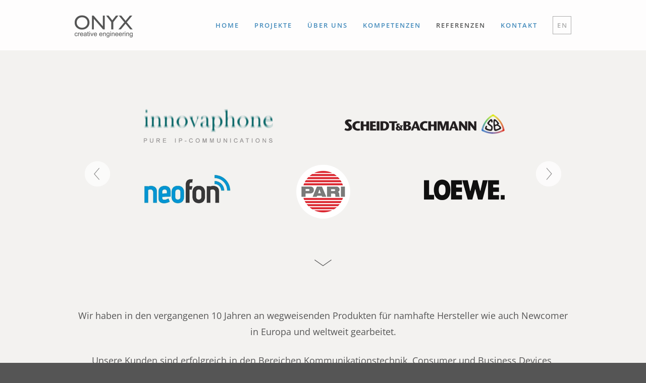

--- FILE ---
content_type: text/html; charset=utf-8
request_url: https://www.onyx-europe.de/de/referenzen
body_size: 1975
content:
<!DOCTYPE html>
<html lang="de" xmlns:fb="http://www.facebook.com/2008/fbml">
<head>

<meta charset="utf-8">
<!-- 
	This website is powered by TYPO3 - inspiring people to share!
	TYPO3 is a free open source Content Management Framework initially created by Kasper Skaarhoj and licensed under GNU/GPL.
	TYPO3 is copyright 1998-2026 of Kasper Skaarhoj. Extensions are copyright of their respective owners.
	Information and contribution at https://typo3.org/
-->

<base href="https://www.onyx-europe.de/">

<title>Referenzen</title>
<meta name="generator" content="TYPO3 CMS" />

<link rel="stylesheet" href="fileadmin/site/vendor/bootstrap/3.3.2/css/bootstrap.min.css?1658393540" media="all">
<link rel="stylesheet" href="fileadmin/site/css/gridder.css?1464774357" media="all">
<link rel="stylesheet" href="/typo3temp/assets/css/cab71afd96a768ff04db83ee6697d7e7.css?1686840604" media="all">
<link rel="stylesheet" href="fileadmin/site/css/style.css?1658401259" media="all">
<link rel="stylesheet" href="fileadmin/site/css/responsiveslides.css?1554206370" media="all">
<link rel="stylesheet" href="fileadmin/site/css/tooltipster.css?1457361222" media="all">



<script src="fileadmin/site/js/jquery/1.9.1/jquery.min.js?1658393581"></script>
<script src="fileadmin/site/js/responsiveslides.min.js?1457361300"></script>
<script src="fileadmin/site/js/tooltip.js?1768814799"></script>
<script src="fileadmin/site/js/jquery.easing.1.3.js?1457361301"></script>
<script src="fileadmin/site/js/jquery.tooltipster.min.js?1457361300"></script>
<script src="fileadmin/site/js/classie.js?1457361301"></script>
<script src="fileadmin/site/js/scripts.js?1457361300"></script>


<meta name="viewport" content="width=device-width,initial-scale=1.0" />
</head>
<body>
<div id="wrapper"><header><div class="container clearfix"><a href="/de/"><div id="logo"></div></a><nav><a href="/de/">Home</a><a href="/de/case-studies">Projekte</a><a href="/de/ueber-onyx">Über uns</a><a href="/de/kompetenzen">Kompetenzen</a><a href="/de/referenzen" class="current">Referenzen</a><a href="/de/kontakt">Kontakt</a><a href="https://www.onyx-europe.com/en/clients" class="language">EN</a></nav></div></header><div id="main"><div id="content">
<section class="slider references"><div class="rslides_container"><div class="go"><a class="start" href="#start"></a></div><ul class="rslides" id="slider"><li><img src="fileadmin/files/images/references-01.png" alt=""></li><li><img src="fileadmin/files/images/references-02.png" alt=""></li><li><img src="fileadmin/files/images/references-03.png" alt=""></li><li><img src="fileadmin/files/images/references-04.png" alt=""></li><li><img src="fileadmin/files/images/references-05.png" alt=""></li><li><img src="fileadmin/files/images/references-06.png" alt=""></li></ul></div></section>

<section class="grey"><div id="start" class="container center big"><p>Wir haben in den vergangenen 10 Jahren an wegweisenden Produkten für namhafte Hersteller wie auch Newcomer in Europa und weltweit gearbeitet.
</p><p>Unsere Kunden sind erfolgreich in den Bereichen Kommunikationstechnik, Consumer und Business Devices, Medizintechnik sowie auch in der Automobilbranche. </p></div></section>
<section class="white"><div class="container clearfix"><div class="flexbox"><div class="box box-left">
<ul class="references"><li>Innogy</li><li>Stenon</li><li>Carl Zeiss</li><li>Innovaphone</li><li>Scheidt &amp; Bachmann</li><li>Vodafone</li><li>XPAND 3D</li><li>Thales</li><li>Tele Alarm</li><li>Spring Nilimedix</li><li>Microchip Technology</li><li>Siemens Audiology Solutions</li><li>RZB Rudolf Zimmermann</li><li>NWTN Berlin</li><li>Paragon</li><li>LOEWE</li><li>Yotrio</li><li>Pari</li></ul>
</div><div class="box box-right">
<ul class="references"><li>Tado</li><li>Unify</li><li>Viessmann</li><li>B|Braun</li><li>mittemitte</li><li>Modu Mobile</li><li>Funkwerk</li><li>Siemens Mobile</li><li>Gemodo Coffee</li><li>Kunststoff Helmbrechts</li><li>Changers</li><li>Vaillant</li><li>Neofon</li><li>VAYA</li><li>BENQ</li><li>Lock8</li><li>Txt'r</li></ul>
</div></div></div></section></div></div><footer><div id="footer"><div class="container clearfix"><span class="left"><a href="/de/kontakt">Kontakt</a><a href="/de/agb">AGB</a><a href="/de/datenschutz">Datenschutz</a><a href="/de/impressum">Impressum</a></span><span class="right"><a href="https://cloud.onyx-europe.com" target="_blank">ONYX-Cloud</a></span>
    </div></div></div></footer><script src="fileadmin/site/vendor/bootstrap/3.3.2/js/bootstrap.min.js"></script><script src="fileadmin/site/js/jquery.gridder.js"></script><script>
    jQuery(document).ready(function ($) {

        // Call Gridder
        $(".gridder").gridderExpander({
            scroll: false,
            scrollTo: "panel", // "panel" or "listitem"
            animationSpeed: 400,
            animationEasing: "easeInOutExpo",
            onStart: function () {
            },
            onExpanded: function (object) {
                $(".carousel").carousel();
            },
            onChanged: function (object) {
            },
            onClosed: function () {
            }
        });
    });
</script>




</body>
</html>

--- FILE ---
content_type: text/css; charset=utf-8
request_url: https://www.onyx-europe.de/fileadmin/site/css/gridder.css?1464774357
body_size: 702
content:
.gridder {
  margin: 0;
  padding: 0;
  list-style-type: none;
}
.gridder-list {
  display: inline-block;
  vertical-align: top;
}
.gridder-show {
  display: block;
  float: left;
  width: 100%;
  position: relative;
}
.gridder-content {
  display: none;
}
.gridder-list {
  width: 314px;
}
.gridder-list:nth-child(n) {
  margin: 0 21px 0 0;
}
.gridder-list:nth-of-type(3n) {
  margin-right: 0;
  margin-bottom: 0;
}
.gridder-list:nth-of-type(6n) {
  margin-right: 0;
  margin-bottom: 0;
}
/*.gridder-list:nth-child(n) {
  margin-bottom: 1%;
  margin-right: 1%;
}*/
.gridder-show {
  margin-bottom: 21px;
  padding: 0;
  background: none;
  box-shadow: 0px 4px 12px rgba(0, 0, 0, 0.2);
}
.gridder-list {
  cursor: pointer;
  padding-bottom: 21px;
}
.gridder-list:hover {
  opacity: 1;
  box-shadow: 0px 4px 12px rgba(0, 0, 0, 0.2);
  padding: 0;
}
.hasSelectedItem .gridder-list:hover {
  opacity: 1;
}
.hasSelectedItem .gridder-list {
  opacity: 0.15;
}
.hasSelectedItem .gridder-list.selectedItem {
  opacity: 1;
  box-shadow: 0px 4px 12px rgba(0, 0, 0, 0.2);
  padding: 0;
}
.case-study {
  width: 100%;
  padding: 0;
}
.container {
  width: 984px;
}
.carousel-control.left, .carousel-control.right {
  background-image: none;
}
.glyphicon-chevron-left:before {
  content: url("../images/icon-prev.png");
  opacity: 0.7;
}
.glyphicon-chevron-right:before {
  content: url("../images/icon-next.png");
  opacity: 0.7;
}
.carousel-control .glyphicon-chevron-left, .carousel-control .icon-prev {
  margin-left: -40px;
}
.carousel-control .glyphicon-chevron-right, .carousel-control .icon-next {
  margin-right: -40px;
}
.carousel-control .glyphicon-chevron-left, .carousel-control .glyphicon-chevron-right, .carousel-control .icon-next, .carousel-control .icon-prev {
  font-size: 50px;
  height: 50px;
  margin-top: -25px;
  width: 50px;
}
.gridder-nav.prev {
  float: left;
}
.gridder-nav.next {
  float: right;
}
.gridder-navigation {
  margin: 0;
  padding: 20px;
  text-align: center;
  font-weight: 600;
  font-size: 13px;
  letter-spacing: 2px;
  text-transform: uppercase;
  background: #fff;
}
.gridder-navigation a {
  color: #555;
}
.gridder-navigation a:hover {
  color: #adadad;
  text-decoration: none;
}
.case-study .description {
  padding: 15px 20px 10px 20px;
  background: #fff;
}
.container h1 {
  margin: -10px 0 45px 0;
  padding: 0;
  text-align: center;
  background: none;
}
.container .case-study h1 {
  margin: 0;
  padding-top: 30px;
  text-align: center;
  background: #fff;
}
.case-study .description p {
  margin-bottom: 10px;
}


--- FILE ---
content_type: text/css; charset=utf-8
request_url: https://www.onyx-europe.de/fileadmin/site/css/style.css?1658401259
body_size: 3447
content:
/* open-sans-300 - latin */
@font-face {
  font-family: 'Open Sans';
  font-style: normal;
  font-weight: 300;
  src: local(''),
       url('../fonts/open-sans-v29-latin-300.woff2') format('woff2'), /* Chrome 26+, Opera 23+, Firefox 39+ */
       url('../fonts/open-sans-v29-latin-300.woff') format('woff'); /* Chrome 6+, Firefox 3.6+, IE 9+, Safari 5.1+ */
}
/* open-sans-regular - latin */
@font-face {
  font-family: 'Open Sans';
  font-style: normal;
  font-weight: 400;
  src: local(''),
       url('../fonts/open-sans-v29-latin-regular.woff2') format('woff2'), /* Chrome 26+, Opera 23+, Firefox 39+ */
       url('../fonts/open-sans-v29-latin-regular.woff') format('woff'); /* Chrome 6+, Firefox 3.6+, IE 9+, Safari 5.1+ */
}
/* open-sans-600 - latin */
@font-face {
  font-family: 'Open Sans';
  font-style: normal;
  font-weight: 600;
  src: local(''),
       url('../fonts/open-sans-v29-latin-600.woff2') format('woff2'), /* Chrome 26+, Opera 23+, Firefox 39+ */
       url('../fonts/open-sans-v29-latin-600.woff') format('woff'); /* Chrome 6+, Firefox 3.6+, IE 9+, Safari 5.1+ */
}

/* =Reset default browser CSS. Based on work by Eric Meyer: http://meyerweb.com/eric/tools/css/reset/index.html
-------------------------------------------------------------- */
html, body, div, span, applet, object, iframe, h1, h2, h3, h4, h5, h6, p, blockquote, pre, a, abbr, acronym, address, big, cite, code, del, dfn, em, font, img, ins, kbd, q, s, samp, small, strike, strong, sub, sup, tt, var, b, u, i, center, dl, dt, dd, ol, ul, li, fieldset, form, label, legend, table, caption, tbody, tfoot, thead, tr, th, td {
  background: transparent;
  border: 0;
  margin: 0;
  padding: 0;
  vertical-align: baseline;
}
body {
  line-height: 1;
}
h1, h2, h3, h4, h5, h6 {
  clear: both;
  font-weight: normal;
}
/*ol, ul {
  list-style: none;
}*/
blockquote {
  quotes: none;
}
blockquote:before, blockquote:after {
  content: '';
  content: none;
}
del {
  text-decoration: line-through;
}
/* tables still need 'cellspacing="0"' in the markup */
table {
  border-collapse: collapse;
  border-spacing: 0;
}
sup {
  vertical-align: top;
  font-size: smaller;
}
a img {
  border: none;
}
/* Scss Variables
-------------------------------------------------------------- */
/* Global
-------------------------------------------------------------- */
*, *:before, *:after {
  -webkit-box-sizing: border-box;
  -moz-box-sizing: border-box;
  box-sizing: border-box;
}
body {
  background: #555;
  color: #555;
  font-family: "Open Sans", sans-serif;
  font-weight: 400;
  font-size: 16px;
  line-height: 1.8;
}
/* Headings */
h1, h2, h3, h4, h5, h6 {
  line-height: 1.6;
  font-weight: 300;
}
a {
  color: #448bbc;
  text-decoration: none;
  border: none;
    outline: none;
  -webkit-transition: all 0.3s;
  -moz-transition: all 0.3s;
  -ms-transition: all 0.3s;
  -o-transition: all 0.3s;
  transition: all 0.3s;
}
a:active {
    outline: none;
}
a:hover {
  color: #555;
  text-decoration: none;
}
.bold-600, b {
  font-weight: 600;
}
.left {
  float: left;
}
.right {
  float: right;
}
.center {
  text-align: center;
}
.big {
  font-size: 18px;
  font-weight: 400;
}
.divider {
  padding-top: 30px;
  background: url("../images/divider-white.png") center top no-repeat;
}
.divider-grey {
  margin-top: 30px;
  padding-top: 40px;
  background: url("../images/divider-grey.png") center top no-repeat;
}
#start .divider-grey {
  margin-top: 10px;
  padding-top: 30px;
  background: url("../images/divider-grey.png") center top no-repeat;
}
.grey .divider-grey, .box-grey .divider-grey {
  background: url("../images/divider-dark.png") center top no-repeat;
}
/* Template
-------------------------------------------------------------- */
#wrapper {
  width: 100%;
  margin: 0 auto;
}
#main {
  background: #f3f2f0;
  padding-top: 100px;
}
.container {
  width: 984px;
  margin: 0 auto;
  padding: 0;
}
.container-full-width {
  width: 100%;
  margin: 0 auto;
  padding: 0;
  height: 300px;
}
.container-full-width img {
  width: 100%;
  min-width: 984px;
  height: 570px;
  height: auto !important;
  min-height: 570px;
  margin: 0;
  padding: 0;
  position: static;
}
section.module.parallax {
  margin-top: 0;
  height: 450px;
  background-position: 50% 0;
  background-repeat: no-repeat;
  position: relative;
}
section.module.parallax .go a {
  z-index: 5;
    position: absolute;
  bottom: 4px;
  left: 50%;
  margin-left: -22px;
  width: 44px;
  height: 44px;
  background: url("../images/icon-go.png") center bottom no-repeat;
  cursor: pointer;
}
section.module.parallax .go.white a {
  background: url("../images/icon-go-white.png") center bottom no-repeat;
}
section.module.parallax .go a:hover {
  bottom: 0;
}
section.module.parallax h1 {
  color: rgba(255, 255, 255, 0.8);
  background: none;
  font-weight: 600;
  font-size: 28px;
  letter-spacing: 2px;
  text-transform: uppercase;
  line-height: 350px;
  text-align: center;
}
section.module.parallax h1.grey {
  color: rgba(85, 85, 85, 0.8);
}
section.module.parallax h1.blue {
  color: rgba(68, 139, 188, 0.8);
}
section.module.kompetenzen {
  background-image: url("../images/kompetenzen.jpg");
}
section.module.ueber-onyx {
  background-image: url("../images/ueber-onyx.jpg");
}
section.module.kontakt {
  background-image: url("../images/kontakt.jpg");
}
section.module.karriere {
  background-image: url("../images/karriere.jpg");
}
section.module.impressum {
  background-image: url("../images/impressum.jpg");
}
ul.tooltips {
  margin: 0;
  padding: 0;
  height: 160px;
}
ul.tooltips li:first-child {
  background: none;
  margin: 0;
  padding: 0;
  width: 138px;
}
ul.tooltips li {
  display: inline;
  float: left;
  margin: 0;
  padding: 0 0 0 30px;
  text-align: center;
  font-size: 11px;
  line-height: 17px;
  text-transform: uppercase;
  color: #555;
  font-weight: 300;
  width: 168px;
  background: url("../images/icon-plus.png") left 34px no-repeat;
}
ul.tooltips li img {
  cursor: pointer;
  margin-bottom: 4px;
  border: 4px solid rgba(145,194,222,0.4);
  -webkit-border-radius: 46px;
  -moz-border-radius: 46px;
  -ms-border-radius: 46px;
  -o-border-radius: 46px;
  border-radius: 46px;
  -webkit-transition: all 0.3s;
  -moz-transition: all 0.3s;
  -ms-transition: all 0.3s;
  -o-transition: all 0.3s;
  transition: all 0.3s;
}
ul.tooltips li img:hover {
  border: 4px solid rgba(145,194,222,1);
  -webkit-border-radius: 46px;
  -moz-border-radius: 46px;
  -ms-border-radius: 46px;
  -o-border-radius: 46px;
  border-radius: 46px;
}
ul.subnav {
  margin: -40px 0 50px 0;
  font-size: 0;
  border-bottom: 1px solid #cbcbcb;
}
ul.subnav li {
  font-weight: 600;
  font-size: 13px;
  letter-spacing: 2px;
  text-transform: uppercase;
  margin: 0 15px 20px 15px;
  padding: 0;
  display: inline-block;
}
ul.subnav a {
  color: #adadad;
}
ul.subnav a:hover, ul.subnav a.current {
  color: #555;
}
.flexbox {
  display: -webkit-flex;
  display: -moz-flex;
  display: flex;
}
.box {
  text-align: center;
  padding: 60px 0 55px 0;
  width: 492px;
}
.box.box-left.right {
  text-align: right;
  padding-right: 60px;
}
.box.box-right.left {
  text-align: left;
  padding-left: 60px;
}
.map {
  margin: -60px -30px -55px 0;
}
.white {
  background: #fff;
  padding: 0;
}
.white .box-left {
  border-right: 2px solid #f3f2f0;
}
.white .box-right {
  border-left: 2px solid #f3f2f0;
}
.blue {
  color: #fff;
  background: #83bad9;
}
.box p {
  margin-bottom: 10px;
}
.box-left {
  border-right: 2px solid #fff;
  padding-right: 30px;
}
.box-right {
  border-left: 2px solid #fff;
  padding-left: 30px;
}
/*.box h3 {
  color: #555;
  font-weight: 600;
  font-size: 16px;
  margin: 40px 0 10px 0;
  padding-bottom: 20px;
  background: url("../images/divider-grey.png") center bottom no-repeat;
}*/
.box h3 {
  color: #555;
  font-weight: 600;
  font-size: 16px;
  margin: 30px 0 15px 0;
  padding-bottom: 20px;
  text-align: center;
  border-bottom: 1px solid #cbcbcb;
}
.box ul {
  margin: 0 0 30px 0;
  padding: 0;
}
.box li {
  margin: 0 0 0 22px;
  padding: 0;
  list-style-type: disc;
  text-align: left;
}
.box .references li {
  margin: 0 0 25px 0;
  padding: 25px 0 0 0;
  font-weight: 700;
  background: url("../images/divider-grey.png") center top no-repeat;
  text-transform: uppercase;
  list-style-type: none;
  text-align: center;
}
.box .references li:first-child {
  padding: 0;
  background: none;
}
#main {
  min-width: 984px;
}
section {
  background: #fff;
  padding: 60px 0 55px 0;
}
section.slider, section.img {
  padding: 0;
  background: #f3f2f0;
  overflow: hidden;
  height: 570px;
}
section.slider.references {
  padding: 0;
  background: #f3f2f0;
  overflow: hidden;
  height: 450px;
}
section.slider.references .rslides_container {
  margin-top: 50px;
  height: 400px;
}
.rslides_container.team {
  margin-bottom: 10px;
  padding: 0;
  overflow: hidden;
}
section h1 {
  font-weight: 600;
  font-size: 24px;
  letter-spacing: 2px;
  text-transform: uppercase;
  margin-bottom: 25px;
}
section h2 {
  font-weight: 600;
  font-size: 18px;
  letter-spacing: 1px;
  text-transform: uppercase;
  margin-bottom: 15px;
}
section h3 {
  font-weight: 600;
  font-size: 24px;
  letter-spacing: 2px;
  text-transform: uppercase;
}
section p {
  margin-bottom: 25px;
}
section p:last-child, section ul:last-child, section ol:last-child {
  margin-bottom: 0;
}
section ul, section ol {
  margin: 0 0 25px 0;
  padding: 0;
}
section.slider ul, section.slider ul li  {
  margin: 0;
  padding: 0;
}
section ul li, section ol li {
  margin: 0 0 0 22px;
  padding: 0 0 25px 0;
}
section ul li:last-child, section ol li:last-child {
  padding-bottom: 0;
}
section ol[type="a"] li {
  padding-bottom: 0 !important;
}
section.grey {
  background: #f3f2f0;
}
section.box-blue {
  color: #fff;
  background: #83bad9;
  padding: 0;
}
section.box-grey {
  background: #f3f2f0;
  padding: 0;
}
section #team img, section #partner img {
  margin-bottom: 15px;
}
/* Footer
-------------------------------------------------------------- */
#footer {
  color: #fff;
  background: #555;
}
#footer a {
  color: #fff;
  font-size: 13px;
  letter-spacing: 2px;
  text-transform: uppercase;
  display: inline-block;
  margin: 0;
  padding: 10px;
}
#footer a:hover, #footer a.current {
  background: #777;
}
#footer span.left, #footer span.right {
  display: block;
}
#footer span.left {
  float: left;
  text-align: left;
  width: 70%;
}
#footer span.right {
  float: right;
  text-align: right;
  width: 30%;
}
/* Header
-------------------------------------------------------------- */
header {
  width: 100%;
  height: 100px;
  overflow: hidden;
  position: fixed;
  top: 0;
  left: 0;
  z-index: 999;
  background: rgba(255,255,255,0.85);
  -webkit-transition: height 0.3s;
  -moz-transition: height 0.3s;
  -ms-transition: height 0.3s;
  -o-transition: height 0.3s;
  transition: height 0.3s;
}
header #logo {
  display: inline-block;
  margin-top: 30px;
  width: 115px;
  height: 45px;
  background: url("../images/logo-onyx.png") no-repeat;
  background-size: 115px 45px;
  float: left;
  -webkit-transition: all 0.3s;
  -moz-transition: all 0.3s;
  -ms-transition: all 0.3s;
  -o-transition: all 0.3s;
  transition: all 0.3s;
}
header nav {
  display: inline-block;
  float: right;
  font-size: 0;
}
header nav a {
  line-height: 100px;
  height: 30px;
  margin-left: 30px;
  margin-top: 30px;
  color: #448bbc;
  font-weight: 600;
  font-size: 13px;
  letter-spacing: 2px;
  text-transform: uppercase;
  -webkit-transition: all 0.3s;
  -moz-transition: all 0.3s;
  -ms-transition: all 0.3s;
  -o-transition: all 0.3s;
  transition: all 0.3s;
}
header nav a:hover, header nav a.current {
  color: #555;
}
header nav a.language {
  color: #adadad;
  border: 1px solid #adadad;
  padding: 8px 6px 8px 8px;
}
header nav a.language:hover {
  color: #555;
  border: 1px solid #555;
  padding: 8px 6px 8px 8px;
}
header.smaller {
  height: 60px;
}
header.smaller #logo {
  margin-top: 15px;
  width: 115px;
  height: 31px;
  background: url("../images/logo-onyx.png") no-repeat;
  background-size: 115px 45px;
}
header.smaller nav a {
  line-height: 60px;
}
/* Extras
-------------------------------------------------------------- */
.clearfix:after {
  visibility: hidden;
  display: block;
  content: "";
  clear: both;
  height: 0;
}

/* Media Queries
-------------------------------------------------------------- */
@media all and (max-width: 660px) {
/* Header
  -------------------------------------------------------------- */
header nav {
  display: block;
  float: none;
  height: 50px;
  text-align: center;
  margin: 0 auto;
}
header nav a {
  line-height: 50px;
  margin: 0 10px;
}
header.smaller {
  height: 75px;
}
header.smaller nav {
  height: 35px;
}
header.smaller nav a {
  line-height: 35px;
}
}
@media all and (max-width: 600px) {
.container {
  width: 100%;
}
#info-bar a {
  display: block;
}
#info-bar span.all-tutorials, #info-bar span.back-to-tutorial {
  width: 100%;
}
#info-bar span.all-tutorials, #info-bar span.back-to-tutorial {
  float: none;
  text-align: center;
}
#info-bar span.all-tutorials {
  border-bottom: solid 1px #0793e2;
}
}


--- FILE ---
content_type: text/css; charset=utf-8
request_url: https://www.onyx-europe.de/fileadmin/site/css/responsiveslides.css?1554206370
body_size: 1121
content:
/*! http://responsiveslides.com v1.54 by @viljamis */

.rslides {
	position: relative;
	list-style: none;
	overflow: hidden;
	width: 100%;
	padding: 0;
	margin: 0;
}
.rslides li {
	-webkit-backface-visibility: hidden;
	position: absolute;
	display: none;
	width: 100%;
	left: 0;
	top: 0;
	margin: 0;
	padding: 0;
}
.rslides li:first-child {
	position: relative;
	display: block;
	float: left;
}
.rslides img {
	display: block;
	height: auto;
	float: left;
	width: 100%;
	border: 0;
}
.rslides_container {
	position: relative;
	width: 984px;
	margin: 0 auto;
}
.centered-btns_nav {
	z-index: 3;
	position: absolute;
	-webkit-tap-highlight-color: rgba(0,0,0,0);
	top: 50%;
	left: 20px;
	opacity: 0.7;
	text-indent: -9999px;
	overflow: hidden;
	text-decoration: none;
	height: 50px;
	width: 50px;
	background: transparent url("../images/icon-prev-next.png") no-repeat left top;
	margin-top: -30px;
}
.centered-btns_nav:active {
	opacity: 1.0;
}
.centered-btns_nav.next {
	left: auto;
	background-position: right top;
	right: 20px;
}
.transparent-btns_nav {
	z-index: 3;
	position: absolute;
	-webkit-tap-highlight-color: rgba(0,0,0,0);
	top: 0;
	left: -400px;
	display: block;
	background: #fff; /* Fix for IE6-9 */
	opacity: 0;
	filter: alpha(opacity=1);
	width: 40px;
	text-indent: -9999px;
	overflow: hidden;
	height: 100%;
}
.transparent-btns_nav.next {
	left: auto;
	right: -400px;
}
.large-btns_nav {
	z-index: 3;
	position: absolute;
	-webkit-tap-highlight-color: rgba(0,0,0,0);
	opacity: 0.6;
	text-indent: -9999px;
	overflow: hidden;
	top: 0;
	bottom: 0;
	left: 0;
	background: #000 url("../images/icon-prev-next.png") no-repeat left 50%;
	width: 38px;
}
.large-btns_nav:active {
	opacity: 1.0;
}
.large-btns_nav.next {
	left: auto;
	background-position: right 50%;
	right: 0;
}
.centered-btns_nav:focus, .transparent-btns_nav:focus, .large-btns_nav:focus {
	outline: none;
}
.centered-btns_tabs, .transparent-btns_tabs, .large-btns_tabs {
	z-index: 3;
	position: absolute;
	left: 470px;
	bottom: 10px;
	text-align: center;
}
.centered-btns_tabs li, .transparent-btns_tabs li, .large-btns_tabs li {
	display: inline;
	float: none;
	_float: left;
	*float: left;
	margin-right: 5px;
}
.centered-btns_tabs a, .transparent-btns_tabs a, .large-btns_tabs a {
	text-indent: -9999px;
	overflow: hidden;
	-webkit-border-radius: 15px;
	-moz-border-radius: 15px;
	border-radius: 15px;
	background: #ccc;
	background: rgba(0,0,0, .2);
	display: inline-block;
	_display: block;
	*display: block;
	-webkit-box-shadow: inset 0 0 2px 0 rgba(0,0,0,.3);
	-moz-box-shadow: inset 0 0 2px 0 rgba(0,0,0,.3);
	box-shadow: inset 0 0 2px 0 rgba(0,0,0,.3);
	width: 9px;
	height: 9px;
}
.centered-btns_here a, .transparent-btns_here a, .large-btns_here a {
	background: #222;
	background: rgba(0,0,0, .8);
}
.rslides li .caption {
	z-index: 10;
	position: absolute;
	display: block;
	color: #555;
	width: 340px;
	padding: 25px;
	background: rgba(255,255,255,0.9);
}
.rslides li .caption.left {
	left: 90px;
	top: 150px;
}
.rslides li .caption.right {
	right: 90px;
	top: 150px;
}
.rslides li .caption.left-new {
	left: 20px;
	bottom: 60px;
}
.rslides li .caption.right-new {
	right: 20px;
	bottom: 60px;
}
.rslides li .caption h1 {
	color: #448bbc;
	margin: 0;
	font-size: 20px;
}
.rslides li .caption h2 {
	color: #555;
	margin-top: 5px;
	padding-bottom: 20px;
	font-size: 12px;
	text-transform: none;
	border-bottom: 1px solid #cbcbcb;
}
.rslides li .caption p {
	font-size: 12px;
	margin-bottom: 15px;
}
.rslides li .caption a {
	font-size: 12px;
	font-weight: 600;
	text-transform: uppercase;
	letter-spacing: 2px;
	display: inline-block;
	padding: 5px 10px;
	border: 1px solid #448bbc;
}
.rslides li .caption a:hover {
	color: #fff;
	border: 1px solid #448bbc;
	background: #448bbc;
}
.rslides_container .go a {
	z-index: 5;
    position: absolute;
	bottom: 4px;
	left: 470px;
	width: 44px;
	height: 44px;
	background: url("../images/icon-go.png") center bottom no-repeat;
	cursor: pointer;
}
.rslides_container .go a:hover {
	bottom: 0;
}

--- FILE ---
content_type: application/javascript; charset=utf-8
request_url: https://www.onyx-europe.de/fileadmin/site/js/jquery.gridder.js
body_size: 1878
content:
/*
 *  Gridder - v1.3.0
 *  A jQuery plugin that displays a thumbnail grid expanding preview similar to the effect seen on Google Images.
 *  http://www.oriongunning.com/
 *
 *  Made by Orion Gunning
 *  Under MIT License
 */
;(function($) {
    
    /* CUSTOM EASING */
    $.fn.extend($.easing,{
        def:"easeInOutExpo", easeInOutExpo:function(e,f,a,h,g){if(f===0){return a;}if(f===g){return a+h;}if((f/=g/2)<1){return h/2*Math.pow(2,10*(f-1))+a;}return h/2*(-Math.pow(2,-10*--f)+2)+a;}
    });    
    
    $.fn.gridderExpander = function(options) {
        
        /* GET DEFAULT OPTIONS OR USE THE ONE PASSED IN THE FUNCTION  */
        var settings = $.extend( {}, $.fn.gridderExpander.defaults, options );      

        return this.each(function() {
            
            var mybloc;
            var _this = $(this);
            var visible = false;
            
            // START CALLBACK
            settings.onStart(_this);
            
            // CLOSE FUNCTION
            function closeExpander(base, settings) {
                
                // SCROLL TO CORRECT POSITION FIRST
                if(settings.scroll){
                    $("html, body").animate({
                        scrollTop: base.find(".selectedItem").offset().top - settings.scrollOffset
                    }, {
                        duration: 200,
                        easing: settings.animationEasing
                    });
                }
                
                _this.removeClass("hasSelectedItem");

                // REMOVES GRIDDER EXPAND AREA
                visible = false;
                base.find(".selectedItem").removeClass("selectedItem");
                
                base.find(".gridder-show").slideUp(settings.animationSpeed, settings.animationEasing, function() {
                    base.find(".gridder-show").remove();
                    settings.onClosed(base);
                });
            }
            
            /* CLICK EVENT */
            _this.find(".gridder-list").on("click", function(e) {
                
                e.stopPropagation(); 
                
                var myself = $(this);
                
                /* ENSURES THE CORRECT BLOC IS ACTIVE */
                if (!myself.hasClass("selectedItem")) {
                    _this.find(".selectedItem").removeClass("selectedItem");
                    myself.addClass("selectedItem");
                }else{
                    // THE SAME IS ALREADY OPEN, LET"S CLOSE IT
                    closeExpander(_this, settings);
                    return;
                }
                
                /* REMOVES PREVIOUS BLOC */
                _this.find(".gridder-show").remove(); 
                
                /* SCROLL TO CORRECT POSITION FIRST */
                if(settings.scroll){
                    var offset = (settings.scrollTo === "panel" ? myself.offset().top + myself.height() - settings.scrollOffset : myself.offset().top - settings.scrollOffset );               
                    $("html, body").animate({
                        scrollTop: offset
                    }, {
                        duration: settings.animationSpeed,
                        easing: settings.animationEasing
                    });
                }
                
                /* ADD CLASS TO THE GRIDDER CONTAINER
                 * So you can apply global style when item selected. 
                 */
                if (!_this.hasClass("hasSelectedItem")) {
                    _this.addClass("hasSelectedItem");
                }
 
                /* ADD LOADING BLOC */
                var $htmlcontent = $("<div class=\"gridder-show loading\"></div>");
                mybloc = $htmlcontent.insertAfter(myself);
                
                /* EXPANDED OUTPUT */
                var currentcontent = $(myself.data("griddercontent")).html();
                var htmlcontent = "<div class=\"gridder-padding\">";
                         htmlcontent += "<div class=\"gridder-navigation\">";
                                htmlcontent += "<a href=\"#\" class=\"gridder-close\">Schliessen</a>";
                                htmlcontent += "<a href=\"#\" class=\"gridder-nav prev\">Vorheriges</a>";
                                htmlcontent += "<a href=\"#\" class=\"gridder-nav next\">Nächstes</a>";
                        htmlcontent += "</div>";
                        htmlcontent += "<div class=\"gridder-expanded-content\">";
                            htmlcontent += currentcontent;
                        htmlcontent += "</div>";
                htmlcontent += "</div>";
                mybloc.html(htmlcontent);

                // IF EXPANDER IS ALREADY EXPANDED 
                if (!visible) {
                    mybloc.find(".gridder-padding").slideDown(settings.animationSpeed, settings.animationEasing, function() {
                        visible = true;

                        /* AFTER EXPAND CALLBACK */
                        if ( $.isFunction( settings.onContent ) ) {
                            settings.onContent( mybloc );
                        }
                    });
                } else {
                    mybloc.find(".gridder-padding").fadeIn(settings.animationSpeed, settings.animationEasing, function() {
                        visible = true;

                        /* CHANGED CALLBACK */
                        if ( $.isFunction( settings.onContent ) ) {
                            settings.onContent( mybloc );
                        }
                    });
                }            
            });
            
            /* NEXT BUTTON */
            _this.on("click", ".gridder-nav.next", function(e) {
                e.preventDefault();
                $(this).parents(".gridder-show").next().trigger("click");
            });

            /* PREVIOUS BUTTON */
            _this.on("click", ".gridder-nav.prev", function(e) {
                e.preventDefault();
                $(this).parents(".gridder-show").prev().prev().trigger("click");
            });
            
            /* CLOSE BUTTON */
            _this.on("click", ".gridder-close", function(e) {
                e.preventDefault();
                closeExpander(_this, settings);
            });

        });
    };
    
    // Default Options
    $.fn.gridderExpander.defaults = {
        scroll: true,
        scrollOffset: 30,
        scrollTo: "panel", // panel or listitem
        animationSpeed: 400,
        animationEasing: "easeInOutExpo",
        onStart: function(){
            console.log("Gridder Inititialized");
        },
        onContent: function(){
            console.log("Gridder Content Loaded");
        },
        onClosed: function(){
            console.log("Gridder Closed");
        }
    };
    
})(jQuery);


--- FILE ---
content_type: application/javascript; charset=utf-8
request_url: https://www.onyx-europe.de/fileadmin/site/js/scripts.js?1457361300
body_size: 449
content:
/* Resizing Header */

function init() {
	window.addEventListener('scroll', function(e){
		var distanceY = window.pageYOffset || document.documentElement.scrollTop,
		shrinkOn = 100,
		header = document.querySelector("header");
		if (distanceY > shrinkOn) {
			classie.add(header,"smaller");
			} else {
				if (classie.has(header,"smaller")) {
					classie.remove(header,"smaller");
					}
				}
			});
		}
window.onload = init();

/* Responsive Slider & Scroll To */

$(function () {
	$("#slider").responsiveSlides({
        auto: true,
		random: true,
        pager: false,
        nav: true,
        speed: 700,
		timeout: 8000,
        maxwidth: 984,
        namespace: "centered-btns"
	});
	$("#slider-team").responsiveSlides({
        auto: false,
        pager: false,
        nav: true,
        speed: 700,
		timeout: 8000,
        maxwidth: 984,
        namespace: "centered-btns"
	});
	$('a.scroll').bind('click', function(event) {
			var $anchor = $(this);
			$('html, body').stop().animate({
				scrollTop: $($anchor.attr('href')).offset().top - 80
			}, 1500, 'easeInOutExpo');
			event.preventDefault();
	});
	$('a.start-home').bind('click', function(event) {
			var $anchor = $(this);
			$('html, body').stop().animate({
				scrollTop: $($anchor.attr('href')).offset().top - 120
			}, 1500, 'easeInOutExpo');
			event.preventDefault();
	});
	$('a.start-subnav').bind('click', function(event) {
			var $anchor = $(this);
			$('html, body').stop().animate({
				scrollTop: $($anchor.attr('href')).offset().top - 80
			}, 1500, 'easeInOutExpo');
			event.preventDefault();
	});
	$('a.start').bind('click', function(event) {
			var $anchor = $(this);
			$('html, body').stop().animate({
				scrollTop: $($anchor.attr('href')).offset().top - 120
			}, 1500, 'easeInOutExpo');
			event.preventDefault();
	});
});

--- FILE ---
content_type: application/javascript; charset=utf-8
request_url: https://www.onyx-europe.de/fileadmin/site/js/tooltip.js?1768814799
body_size: 3486
content:
$(function() {
	$('#tooltip-01').tooltipster({
		content: $('<h1>Projektmanagement</h1><div class="tooltip-column left"><h2>Ihre Situation</h2><p>Sie wollen ein umfangreiches Entwicklungsprojekt starten. In diesem Projekt müssen verschiedene interne wie auch externe Fachabteilungen koordiniert werden. Der Abstimmungsprozess mit dem Kunden bedarf einer projektbegleitenden intensiven Betreuung. Ihnen fehlt jedoch die für diese Aufgaben notwendige Ressource mit der erforderlichen Erfahrung.</p></div><div class="tooltip-column center"><h2>ONYX</h2><p>Wir übernehmen als unabhängiger Dienstleister die Koordination Ihres Projektes mit qualifiziertem Projektmanagement. Wir besitzen das Know-how zu den Projektinhalten und können so die Umsetzung mit durchsetzungsstarker Kompetenz und in Absprache mit Ihnen voranbringen.</p><p>Wir betreuen Ihren Kunden während des Projektverlaufes und sorgen für die notwendige Transparenz in der Darstellung des Entwicklungsstandes.</p></div><div class="tooltip-column right"><h2>Ihr Vorteil</h2><ul><li>Entkopplung von Projektmanagement und Projektinhalten</li><li>Neutralität durch ein von den Unternehmensstrukturen unabhängiges Projektmanagement</li><li>Effizienzsteigerung Ihrer internen Mitarbeiter und Senkung der Opportunitätskosten</li><li>Ausschöpfung von Synergien mit Projekten aus anderen Themenfeldern</li><li>Methodische und umfassende Nachbereitung (Lessons learned)</li></ul></div>'),
		offsetY: -7,
		offsetX: -27,
		speed: 450,
		minWidth: 984,
		maxWidth: 984,
		position: 'bottom-left',
        functionReady: function(origin, tooltip) {
            var left = '44px';
            $('.tooltipster-base .tooltipster-arrow').css('left', left);
        }
	});
	$('#tooltip-02').tooltipster({
		content: $('<h1>Kunststoffgerechte Gestaltung</h1><div class="tooltip-column left"><h2>Ihre Situation</h2><p>Sie wollen alle Vorteile nutzen die die Kunststofftechnologie bietet. Das dafür notwendige Fachwissen für die kunststoffgerechte Gestaltung von Bauteilen ist in ihrem Unternehmen jedoch nicht ausreichend vorhanden.</p></div><div class="tooltip-column center"><h2>ONYX</h2><p>Wir übernehmen die Konzeption und Konstruktion der Bauteile mit unseren in der Kunststofftechnik erfahrenen CAD Experten. Wir begleiten die Werkzeugkonstruktion und stellen die für die Herstellung qualitativ hochwertiger Kunststoffteile erforderliche Kompetenz zur Verfügung.</p><p>Wir unterstützen Sie bei der Erprobung der Teile bis hin zur Serienfreigabe mit kompetenten Experten.</p></div><div class="tooltip-column right"><h2>Ihr Vorteil</h2><p>Durch Einsatz unseres fundierten Fachwissens in der Entwicklung und Fertigung von Kunststoffteilen erhalten Sie schnell und kostengünstig umsetzbare Konzepte bis hin zu final konstruierten und nach ihren Qualitätsvorgaben erprobten Bauteilen aus einer Hand.</p></div>'),
		offsetY: -7,
		offsetX: -195,
		speed: 450,
		minWidth: 984,
		maxWidth: 984,
		position: 'bottom-left',
        functionReady: function(origin, tooltip) {
            var left = '212px';
            $('.tooltipster-base .tooltipster-arrow').css('left', left);
        }
	});
	$('#tooltip-03').tooltipster({
		content: $('<h1>Integration Design &amp; Engineering</h1><div class="tooltip-column left"><h2>Ihre Situation</h2><p>Sie haben die Idee für ein neues Produkt und möchten es auf Basis kreativen Engineerings in Verbindung mit überzeugendem Design umsetzen. Sie wollen neue Wege beschreiten, das Produkt soll die Kunden begeistern.</p><p>Mehrere Korrekturschleifen bei der Umsetzung Ihrer Designentwürfe haben bisher nicht zum gewünschten Ergebnis geführt. Die Abstimmung zwischen Design und Engineering fordert mehr Ressourcen als ursprünglich geplant.</p></div><div class="tooltip-column center"><h2>ONYX</h2><p>Dieser Prozess verläuft durch die synchrone Verknüpfung von Design und Engineering effizienter. Wir sind dabei der kompetente Engineering Partner der es versteht die Ideen und Anforderungen modernen Designs frühzeitig aufzugreifen und in realisierbare Produkte zu überführen.</p><p>Durch unsere enge Zusammenarbeit mit renommierten Designagenturen verstehen wir es Design und Engineering effizient zu verbinden.</p></div><div class="tooltip-column right"><h2>Ihr Vorteil</h2><p>Die zielstrebige Entwicklung Ihres marktreifen Produktes wird unterstützt durch den nahtlosen Übergang von der Konzept- in die Realisierungsphase unter Berücksichtigung der technischen Machbarkeiten. Sie profitieren von einem Zeit- und Kostenvorteil durch eine integrierte Analyse Ihres Projektes durch frühzeitige Verknüpfung von Design und Technik. Ergebnis dieses Prozesses ist die erfolgreiche Umsetzung kreativer Designentwürfe in reale, begeisternde Produkte.</p></div>'),
		offsetY: -7,
		offsetX: -363,
		speed: 450,
		minWidth: 984,
		maxWidth: 984,
		position: 'bottom-left',
        functionReady: function(origin, tooltip) {
            var left = '380px';
            $('.tooltipster-base .tooltipster-arrow').css('left', left);
        }
	});
	$('#tooltip-04').tooltipster({
		content: $('<h1>Produkt- und Variantenentwicklung</h1><div class="tooltip-column left"><h2>Ihre Situation</h2><p>Die Ressourcen in ihrer Entwicklungsabteilung sind derzeit durch laufende Projekte ausgeschöpft. Sie benötigen dringend zusätzliche Ressourcen oder wollen ein neues Projekt mit externen Partnern starten.</p><p>Sie haben ein erfolgreiches Produkt entwickelt und wollen ihr Angebot durch weitere Produktvarianten ergänzen. Sie benötigen einen zuverlässigen Entwicklungspartner, der für Sie die komplette Variantenentwicklung inklusive dem Projektmanagement übernimmt.</p></div><div class="tooltip-column center"><h2>ONYX</h2><p>Wir unterstützen ihre Konstruktionsabteilung in der Entwicklung des neuen Produktes und der Lösung Ihrer Aufgabenstellung mit unseren erfahrenen CAD Experten.</p><p>Wir übernehmen auf Wunsch die vollständige Abwicklung innerhalb der Prozesskette von der Konstruktion bis zum Projektmanagement.</p></div><div class="tooltip-column right"><h2>Ihr Vorteil</h2><p>Sie können die anstehenden Aufgaben mit unserer Unterstützung termingerecht umsetzen und Ressourcenengpässe vermeiden. Sie erhalten neue, positive und inspirierende Einflüsse durch externe Partner mit umfassender CAD Kompetenz.</p><p>Unser qualifiziertes Projektmanagement unterstützt dabei die Umsetzung nach Ihren Vorgaben.</p></div>'),
		offsetY: -7,
		offsetX: -531,
		speed: 450,
		minWidth: 984,
		maxWidth: 984,
		position: 'bottom-left',
        functionReady: function(origin, tooltip) {
            var left = '548px';
            $('.tooltipster-base .tooltipster-arrow').css('left', left);
        }
	});
	$('#tooltip-05').tooltipster({
		content: $('<h1>Lieferantenmanagement</h1><div class="tooltip-column left"><h2>Ihre Situation</h2><p>Sie haben ein neues Produkt entwickelt, Sie suchen nach dem passenden  Hersteller oder planen eine Erhöhung der Stückzahlen. Sie suchen nach einem starken Partner der Sie über den kompletten Produkt-Entstehungsprozess begleitet.</p><p>Sie erwägen eine Verlagerung der Fertigung z.Bsp. nach Asien. Sie haben jedoch mit Geschäftspartnern in Asien nicht die nötigen Erfahrungen.</p></div><div class="tooltip-column center"><h2>ONYX</h2><p>Als unabhängiger Dienstleister übernehmen wir für Sie die Suche nach dem passenden Lieferanten bzgl. Qualität, Kosten und Leistung. Wir übernehmen für die Fertigungsverlagerung das Projektmanagement und entlasten ihre Entwicklungsabteilung.</p><p>Auf Grund unserer langjährigen Erfahrung mit ODM Partnern wissen wir die Potentiale von Herstellern für Ihr Produkt zu bewerten. Gemeinsam mit unseren Partnern sind wir in der Lage wirksame Audit Prozeduren durchzuführen und die Fertigung Ihres Produktes vor Ort zu begleiten.</p></div><div class="tooltip-column right"><h2>Ihr Vorteil</h2><p>Wir helfen Ihnen mit unserer Erfahrung den geeigneten Hersteller für Ihr Produkt zu finden und die Fertigung in einen stabilen Prozess zu überführen. Bei Lieferanten im asiatischen Raum unterstützen wir Sie mit unserem Wissen um die kulturellen Besonderheiten.</p><p>Gemeinsam mit unseren Partnern bieten wir Ihnen bei Bedarf einen kompletten End-to-End Produkt Service an.</p></div>'),
		offsetY: -7,
		offsetX: -699,
		speed: 450,
		minWidth: 984,
		maxWidth: 984,
		position: 'bottom-left',
        functionReady: function(origin, tooltip) {
            var left = '716px';
            $('.tooltipster-base .tooltipster-arrow').css('left', left);
        }
	});
	$('#tooltip-06').tooltipster({
		content: $('<h1>Konzept Entwicklung</h1><div class="tooltip-column left"><h2>Ihre Situation</h2><p>Sie wollen ein neues Produkt entwickeln und sich in Ihrem Marktsegment deutlich von den Wettbewerbern absetzen. Dafür benötigen Sie aktuelle Technologien und ein attraktives und zielführendes Produktkonzept.</p><p>Sie wollen wissen, ob Ihre Produktidee unter Betrachtung der gegebenen Randbedingungen realisierbar ist.</p></div><div class="tooltip-column center"><h2>ONYX</h2><p>Wir suchen für Sie aus einem neutralen Blickwinkel nach neuen Technologien und Konzepten.</p><p>Wir erstellen eine umfassende Recherche und präsentieren diese in Ihrem Unternehmen.</p><p>Wir entwerfen das mögliche technische Produktkonzept und zeigen die technischen Herausforderungen auf.</p><p>Die kommerziell sinnvolle Umsetzung wird untersucht. Eine Empfehlung zur weiteren Vorgehensweise wird Ihnen präsentiert.</p></div><div class="tooltip-column right"><h2>Ihr Vorteil</h2><p>Sie erhalten aus neutraler Sicht für Ihr Produkt neue Ideen und Ansätze.</p><p>Sie erhalten eine Analyse der technischen Realisierbarkeit und Risiken für Ihre Produktidee.</p><p>Vorteile für Ihr Produkt werden unter Beachtung kommerzieller Faktoren herausgearbeitet.</p><p>Sie profitieren von unserem Fachwissen und unserer langjährigen Erfahrung.</p></div>'),
		offsetY: -7,
		offsetX: -867,
		speed: 450,
		minWidth: 984,
		maxWidth: 984,
		position: 'bottom-left',
        functionReady: function(origin, tooltip) {
            var left = '884px';
            $('.tooltipster-base .tooltipster-arrow').css('left', left);
        }
	});
});